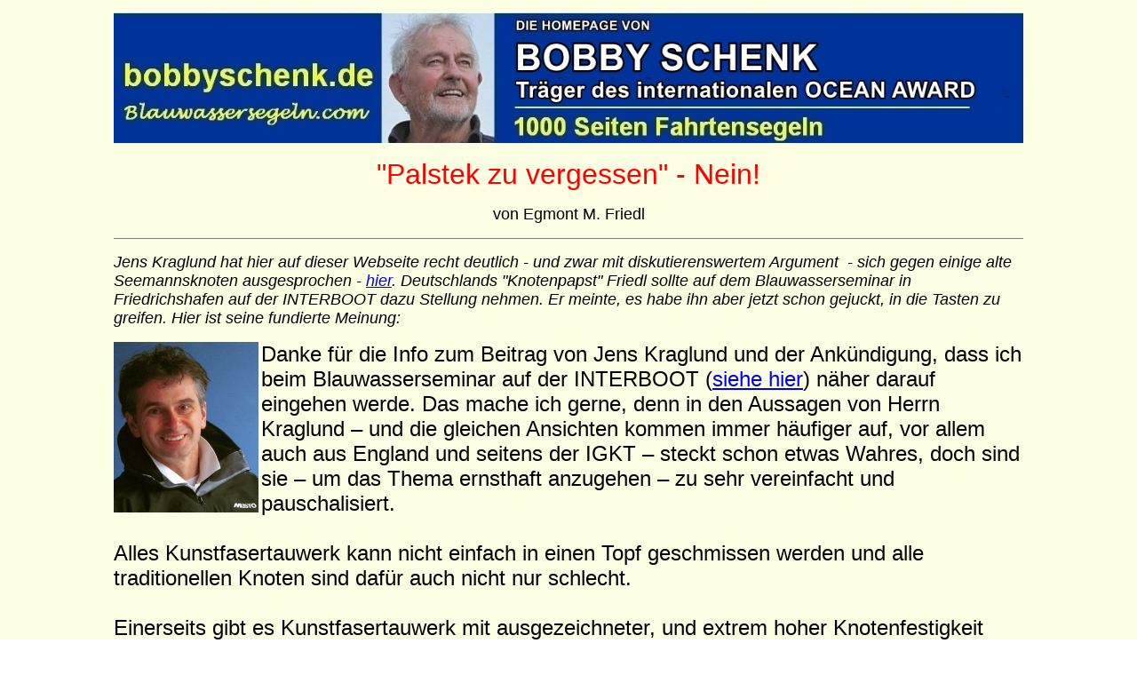

--- FILE ---
content_type: text/html
request_url: http://www.bobbyschenk.de/n005/knoten2.html
body_size: 4391
content:
<head>

<title>Homepage von Kap Hoornier und Weltumsegler Bobby Schenk</title>

 <META HTTP-EQUIV="Content-Type" CONTENT="text/html; charset=iso-8859-1">

 <META NAME="Author" CONTENT="Bobby Schenk">

 <META NAME="description" content="Homepage von Weltumsegler Bobby Schenk, Knoten">

 <META NAME="keywords" content="Bobby Schenk, Weltumsegler, segel, Segel, Segeln, segeln, sail, sailing, navigation, Seewetter, wetter, fahrtensegeln, mitsegeln, Regatta, regatta, sailing, Boote, boot, Segelt&ouml;rn, GPS, gps, software, Wetter, Yacht, news, nachrichten">

 <META NAME="ABSTRACT" CONTENT="omepage von Weltumsegler Bobby Schenk, Lebenslauf, B&uuml;cher, Unternehmungen, Vortr&auml;ge">

 <META NAME="revisit-after" CONTENT="8 days">

 <META NAME="ROBOTS" CONTENT="ALL">

 <meta NAME="language" CONTENT="de, deutsch, german">

 <meta NAME="copyright" CONTENT="Bobby Schenk">

 <meta NAME="page-topic" CONTENT="Segeln, sailing">

 <meta NAME="audience" CONTENT="all, alle, Segler, sailors">

 <meta NAME="robots" CONTENT="index,follow">

<!-- Analyt1 --><!-- Analyt2 --><!-- Analyt3 -->

<!-- Start Cookie Plugin       um nutzungsbasiert redaktionelle Inhalte und Werbung anzuzeigen.              Ende Cookie Plugin --><!-- etracker tracklet 5.0 --><script type="text/javascript">// var et_pagename = "";// var et_areas = ""; // var et_tval = 0;// var et_tsale = 0; // var et_tonr = ""; // var et_basket = ""; </script><script id="_etLoader" type="text/javascript" charset="UTF-8" data-block-cookies="true" data-respect-dnt="true" data-secure-code="OsxfSE" src="//static.etracker.com/code/e.js"></script><!-- etracker tracklet 5.0 end --></head><!--



<body background="../grafik/gelb1.gif" bgproperties="fixed">
<div align="center"><table>
<td background="../grafik/gelb1.gif" bgproperties="fixed" width="1024">



<p>
<table width="100%" bgcolor="#003399" border="0" cellpadding="0" cellspacing="0">
<tbody><tr align="center">
<td>
<table width="631" bgcolor="#003399" border="0" cellpadding="0" cellspacing="0" height="137">
<tbody><tr>
<td rowspan="3" valign="top" width="119" align="left"><a href="../index.html"><img src="bobbym.jpg" width="119" height="137"></td></a>
<td colspan="3" valign="top" align="left" height="73"> <font size="3" face="Arial, Helvetica, sans-serif"><b><font color="#ffffff"><img src="../n001/transparent.gif" width="10" height="43"><font size="2">DIE
HOMEPAGE VON</font><br>
<font size="7"><img src="../n001/transparent.gif" width="10" height="32"><font size="6">BOBBY
SCHENK</font></font></font></b></font></td>
</tr>
<tr>

<td colspan="3" height="0">
<table width="100%" border="0" cellpadding="0" cellspacing="0">
<tbody><tr valign="top" align="left">
<td><img src="../n001/transparent.gif" width="10" height="1"></td>
<td width="100%" bgcolor="#ffffff"><img src="../n001/transparent.gif" width="10" height="1"></td>
<td><img src="../n001/transparent.gif" width="10" height="1"></td>
</tr>
</tbody></table>
</td>
</tr>
<tr>
<td valign="top" width="445" align="right"><font face="Arial, Helvetica, sans-serif"><b><font size="2" color="#ffffff">exclusiv
bei </font></b></font><img src="../n001/transparent.gif" width="10" height="30"></td>
<td valign="middle" width="129" align="right"><a href="http://www.yacht.de/" target="_blank"><img src="../n001/yol.gif" --><div align="center"><table><td><body background="../grafik/gelb1.gif" bgproperties="fixed"><div align="center"><table><td background="../grafik/gelb1.gif" bgproperties="fixed" width="1024"><a href="../index.html"><img border="0" src="../grafik/obertitel.png" width="1024" hight="147"></a><table border="0" cellpadding="0" cellspacing="0" ><td><table border="0" cellpadding="0" cellspacing="0" ></td><td><table border="0" cellpadding="0" cellspacing="0" ></td><width="156" height="42" border="0"></a></td>




<td valign="top" width="12" align="right"><img src="../n001/transparent.gif" width="10" height="1"></td>
</tr>
</tbody></table>

</td>
</tr>
</tbody></table>







<P align=center><font color="#ff0000" face="Arial" size="6">&quot;Palstek zu
vergessen&quot; - Nein!</font><P align=center><font face="Arial" size="4">von Egmont M. Friedl</font>

<hr size="1" noshade>

  

<p class="MsoNormal" align="left"><font face="Arial" size="4"><i> Jens Kraglund
hat hier auf dieser Webseite recht deutlich - und zwar mit diskutierenswertem
Argument&nbsp; - sich gegen einige alte Seemannsknoten ausgesprochen - <a href= "n005/knoten.html "target="_blank">hier</a>.
Deutschlands &quot;Knotenpapst&quot; Friedl sollte auf dem Blauwasserseminar in Friedrichshafen auf der INTERBOOT dazu Stellung nehmen. Er
meinte, es habe ihn aber jetzt schon gejuckt, in die Tasten zu greifen. Hier ist seine
fundierte Meinung:&nbsp;</i></font></p>
<p class="MsoNormal" align="left"><font size="5" face="Arial"><img border="0" src="knoten2_03.jpg" align="left" width="163" height="192">Danke für die Info zum Beitrag von Jens Kraglund und
der Ankündigung, dass ich beim Blauwasserseminar auf der INTERBOOT (<a href="../n000/blaufr12.html" target="_blank">siehe
hier</a>) näher darauf eingehen werde. Das mache ich gerne, denn in den Aussagen von Herrn Kraglund – und die gleichen Ansichten kommen immer häufiger auf, vor allem auch aus England und seitens der IGKT – steckt schon etwas Wahres, doch sind sie – um das Thema ernsthaft anzugehen – zu sehr vereinfacht und pauschalisiert.<br>
<br>
Alles Kunstfasertauwerk kann nicht einfach in einen Topf geschmissen werden und alle traditionellen Knoten sind dafür auch nicht nur schlecht.<br>
<br>
Einerseits gibt es Kunstfasertauwerk mit ausgezeichneter, und extrem hoher Knotenfestigkeit und Sicherheit. Dazu zählen alle Leinen mit Kammgarnen im Mantelgeflecht (Liros Dyneema High Trimm. Starschot, um nur zwei Beispiele zu nennen), alle Polyhanf-Leinen, alle quadratgeflochtenen Leinen (Squareline), sogar die Dyneema-Einfachgeflechte mit eingeflochtenen Polypropylengarnen.<br>
<br>
Andererseits sollte man nicht ungeachtet lassen, dass auch die tradtionelle Knotenkunde Lösungen für glatte Leinen kennt. Schnüre aus Seide oder aus Naturdarm sind schon vor Jahrhunderten geknotet worden und die traditionelle Knotenkunde würde dazu natürlich auch keinen Palstek oder Schotstek verwenden.<br>
<br>
Neu sind diese Erkenntnisse über die Unzulänglichkeiten mancher traditioneller Knoten bei glatten Leinenoberflächen also nicht, sie treten aber wieder in den Vordergrund, ausgelöst, wie Herr Kraglund ganz richtig schreibt, vor allem durch Unfälle in alpinen Anwendungen mit Kunstfasertauwerk vor und seit mehr als 50 Jahren.<br>
<br>
<img border="0" src="knoten2_05.jpg" align="right" width="152" height="238">
Da ich selbst jahrelang als Berufskletterer in Deutschland und den USA gearbeitet habe und jeden Tag mein Leben dem sicheren Einsatz von Knoten anvertraut habe, sowie seit Kindheit segle und klettere, weiß ich nur zu gut , wie viel Segler und Kletterer voneinander lernen können. Ich habe mich bei meinem Buch Knoten und Spleißen (Delius Klasing Verlag) dieser Problematik auch angenommen, vor Palstek und Schotstek in sicherheitsrelevanten Anwendungen gewarnt und für Segler ein erweitertes Repertoire an Knoten zusammengestellt, das moderne Knotenlösungen enthält (ohne jedoch aufzufordern den Palstek gleich ganz zu vergessen, denn das wäre sicherlich falsch – und auch schade).<br>
<br>
</font><img border="0" src="knoten2_04.jpg" align="left" width="39" height="132"><font size="5" face="Arial">
Der Palstek ist für Segler ein hervorragender Knoten, vor allem wegen seiner Lösbarkeit. Für optimale Sicherheit kann man dem Palstek die so genannte Yosemite-Sicherung zufügen oder bei Personensicherung einen doppelten Achtknoten&nbsp;
- siehe Foto links - machen, wie ihn alle Alpinisten im Amateurbereich als Anschlagknoten verwenden. Anglerschlaufe oder Leitschnurknoten sind oft ungleich schwerer lösbar.<br>
<br>
<img border="0" src="knoten2_00.jpg" align="right" width="233" height="208">
Der modernste Anschlagknoten (im professionellen Bereich seit Jahren Standard) ist der Spierenstichendknoten oder kurz nur Spierenstich genannt. Das ist eine Schlinge aus einem doppelten Überhandknoten, auch Gerüstknoten genannt. Er dient in der SKT und SZT (Seilklettertechnik bzw. Seilzugangstechnik) zur Personensicherung. Hier haben wir höchste Sicherheit und sehr hohe Bruchlast im Kletterseil aber auch an Bord beispielsweise bei einem Fall oder einer Verbindung Ankerleine-Schäkel.<br>
<br>
Ein Webeleinstek mit zwei halben Schlägen ist schön und gut, kann sich aber bei manchen Leinen nach großer Belastung unlösbar fest zuziehen. Fallschirmleinen sind absolut nicht vergleichbar mit Festmachern und haben auch gänzlich andere Anforderungen, Thema alles in einen Topf...)<br>
<br>
Der Schotstek kann sich bei glatten Leinen aufziehen, der Palstek im Extremfall auch. Beide Knoten bieten bekanntermaßen keine ausreichende Sicherheit für Personensicherung etc.<br>
<br>
Der Kreuzknoten ist auch in der traditionellen Knotenkunde niemals zum Verbinden zweier Leinen gedacht, sondern nur zum Abschluss aufliegender Verschnürungen.<br>
<br>
Den gezeigten Spierenstich-Verbindungsknoten würde man in sicherheitsrelevanten Anwendungen nur in der doppelten Ausführung empfehlen!<br>
<br>
Die als Anglerschlaufe gezeigten Knoten sind zwei unterschiedliche Knoten aus der Gruppe der Leitschnurknoten, aber keine Anglerschlaufe, vgl. Ashley 1017.
<br>
<br>
<img border="0" src="knoten2_02.jpg" align="left" width="115" height="144">
Die Problematik mit glattem Kunstfasertauwerk ist damit aber noch gar nicht abgeschlossen. An Bord verwenden wir heute immer öfter Einfachgeflechte aus
Dyneema (Foto), die sich so gut wie überhaupt nicht mehr knoten lassen, erstens weil sie so glatt sind, zweitens weil es ihre extrem hohen Bruchlasten zu sehr vermindert. Hier muss gespleißt werden.<br>
<br>
Wer sich für wissenschaftlich ermittelte Ergebnisse zur Festigkeit von Knoten interessiert, dem kann ich ebenfalls nur mein Buch ans Herz legen. Dort habe ich entsprechende Angaben aus vielen von mir durchgeführten Messreihen auf den modernsten Prüfmaschinen veröffentlicht.<br>
<br>
Umgang mit modernem Tauwerk, das Thema Sicherheit bei Knoten, die enormen Möglichkeiten und den richtigen Umgang mit Hochmodulfaser-Tauwerk für Laschungen, Zurrings, Notreperaturen etc. werde ich auch im Blauwasserseminar im Detail zeigen und ansprechen.</font></p>

    

<p class="MsoNormal" align="center"><a href="../index.html"><font face="Arial" size="4">zur
Home-Page</font></a></p>

 <h6 align="center"><font face="Arial">Page by Bobby Schenk<br>

<a href="mailto:mail@bobbyschenk.de">E-Mail: mail@bobbyschenk.de</a><br>

URL of this Page is: https://www.bobbyschenk.de/n005/knoten2.html</font></h6>

<p>&nbsp;</p>

<p align="center"><font size="4" color="#003399"><font size="3" color="black"><font size="3"><a href="../pressdat.html"><font face="Courier Neu">Impressum und Datenschutzerklärung</font></a></font></font></font></p><!-- hier war include  -->
</body>